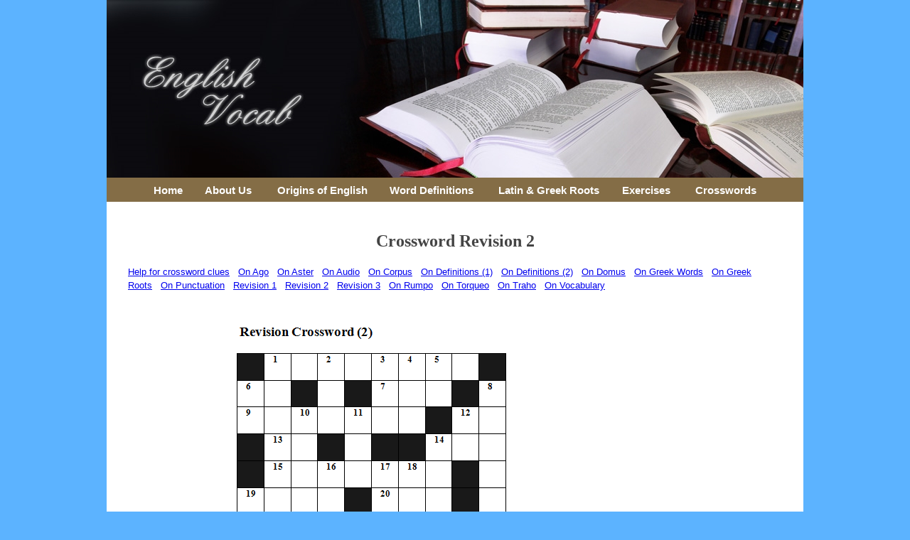

--- FILE ---
content_type: text/html
request_url: https://www.englishvocab.co.nz/crosswords-revision-2.htm
body_size: 708
content:
<!DOCTYPE html PUBLIC "-//W3C//DTD XHTML 1.0 Transitional//EN"
    "http://www.w3.org/TR/xhtml1/DTD/xhtml1-transitional.dtd">

<html xmlns="http://www.w3.org/1999/xhtml" xml:lang="en" lang="en">

<head>
  <title>Crossword Revision (2)</title>
  <meta http-equiv="Content-Type" content="text/html; charset=iso-8859-1" />
  <meta name="Description" content="Crossword Revision Page 2" />
  <link rel="shortcut icon" href="favicon.ico" />
  <link href="vocab.css" rel="stylesheet" type="text/css" />
</head>

<body>
<div id="header">
<img src="banner.jpg" alt="Logo for English Vocabulary" width="980" height="250" />
</div>

<div id="menu">
<a href="http://www.englishvocab.co.nz/" title="English Vocab Home Page" rel="nofollow">Home</a>&nbsp;&nbsp;&nbsp;
<a href="about.htm" title="About English Vocab">About Us</a>&nbsp;&nbsp;&nbsp;&nbsp;
<a href="origins.htm" title="Origins of the English Language">Origins of English</a>&nbsp;&nbsp;&nbsp;
<a href="word-definitions.htm" title="Definitions of Words">Word Definitions</a>&nbsp;&nbsp;&nbsp;&nbsp;
<a href="roots.htm" title="Latin and Greek Roots Page">Latin &amp; Greek Roots</a>&nbsp;&nbsp;&nbsp;
<a href="exercises.htm" title="Latin and Greek Comprehension Exercises">Exercises</a>&nbsp;&nbsp;&nbsp;&nbsp;
<a href="crosswords.htm" title="Latin and Greek Root Crosswords">Crosswords</a>
</div>

<div id="content">
	<h1>Crossword Revision 2</h1>
<p><a href="crosswords-help.htm">Help for crossword clues</a>&nbsp;&nbsp;
<a href="crosswords-ago.htm">On Ago</a>&nbsp;&nbsp;
<a href="crosswords-aster.htm">On Aster</a>&nbsp;&nbsp;
<a href="crosswords-audio.htm">On Audio</a>&nbsp;&nbsp;
<a href="crosswords-corpus.htm">On Corpus</a>&nbsp;&nbsp;
<a href="crosswords-definitions.htm">On Definitions (1)</a>&nbsp;&nbsp;
<a href="crosswords-definitions-2.htm">On Definitions (2)</a>&nbsp;&nbsp;
<a href="crosswords-domus.htm">On Domus</a>&nbsp;&nbsp;
<a href="crosswords-greek-words.htm">On Greek Words</a>&nbsp;&nbsp;
<a href="crosswords-greek-roots.htm">On Greek Roots</a>&nbsp;&nbsp;
<a href="crosswords-punctuation.htm">On Punctuation</a>&nbsp;&nbsp;
<a href="crosswords-revision-1.htm">Revision 1</a>&nbsp;&nbsp;
<a href="crosswords-revision-2.htm">Revision 2</a>&nbsp;&nbsp;
<a href="crosswords-revision-3.htm">Revision 3</a>&nbsp;&nbsp;
<a href="crosswords-rumpo.htm">On Rumpo</a>&nbsp;&nbsp;
<a href="crosswords-torqueo.htm">On Torqueo</a>&nbsp;&nbsp;
<a href="crosswords-traho.htm">On Traho</a>&nbsp;&nbsp;
<a href="crosswords-vocabulary.htm">On Vocabulary</a></p>
<br />
 <p class="crossword">	   	<img src="puzzles/Crossword-10-Questions-Grid.gif"/><br/>
							<img src="puzzles/Crossword-10-questions.gif"/><br/><br/>
							<a href="puzzles/Crossword-10-Answers.gif" target="_blank">View Answers</a> |
							<a href="puzzles/Crossword 10 Questions.pdf" target="_blank">Download Puzzle</a> |
							<a href="puzzles/Crossword 10 Answers.pdf" target="_blank">Download Answers</a> 
</p>

<p><a href="crosswords-revision-2.htm#content">Back to top</a> | <a href="crosswords.htm#content">Back to Crosswords</a></p>


</div><!-- content area -->


</body>

</html>


--- FILE ---
content_type: text/css
request_url: https://www.englishvocab.co.nz/vocab.css
body_size: 530
content:
body {
  font-family: Arial, Helvetica, sans-serif;
  font-size: 80%;
  margin: 0 auto 20px auto;
  width: 980px;
  padding: 0;
  line-height: 1.5em;
  background-color: #5cb3ff;
  color: #444;
  }

#menu {
 padding: 0.5em;
 text-align: center;
 background-color: #846d46;
 font-size: 1.2em;
 font-weight: bold;
 text-decoration: none;
 }

 #menu a {
   color: white;
   text-decoration: none;
   padding: 0.5em;
 }

#menu a:hover {
  background-color: #5cb3ff;
  }

#menu a:active {
  background-color: #5cb3ff;
  height: 100%;
}

menu a:visited {
  text-decoration: underline;
}

#content {
  padding: 30px 30px 50px 30px;
  background-color: white;
}

#footer {
  text-align: center;
  border-top: 1px solid black;
}


h1 {
  font-size:24px;
  margin-bottom:1em;
  font-family:Georgia, "Times New Roman", serif;
  text-align: center;
   }

h2 {
  font-size: 1.5em;
  font-weight: bold;
  text-align: left;
 }

h3 {
  font-size: 1.0em;
  font-weight: bold;
  text-align: left;
 }

 ul {
   list-style: none;
   margin-left: 3em;
 }

.detail {
  font-size: 0.9em;
}

.imgcenter {
  display: block;
  margin: 0 auto;
}

.underline {
  text-decoration: underline;
}

.center {
  text-align: center;
}

.abc { list-style-type:lower-alpha; }
.indent { padding:0 0 0 60px; }
.noMargin { margin:0; }
.crossword {
  margin-left: 150px;
}
.tCenter { text-align:center; }
.tLeft { text-align:left; }
.tRight { text-align:right; }
.clearboth { clear:both; }
.dataTable { border-collapse:collapse; width:100%; }
.dataTable td { padding:10px 0; vertical-align: top; width: 25%;}
.col1, .col2 { width:48%; display:inline-block; vertical-align:top; }
.col1 { margin:0 0 20px 0; }
.col2 { margin:0 0 20px 20px; }
.extable, .extable2 { width:100%; margin:0 0 1em; }
.extable td { vertical-align:center; text-align:center; }
.ext1 { width:200px; }
.ext2 { width:100px; }

